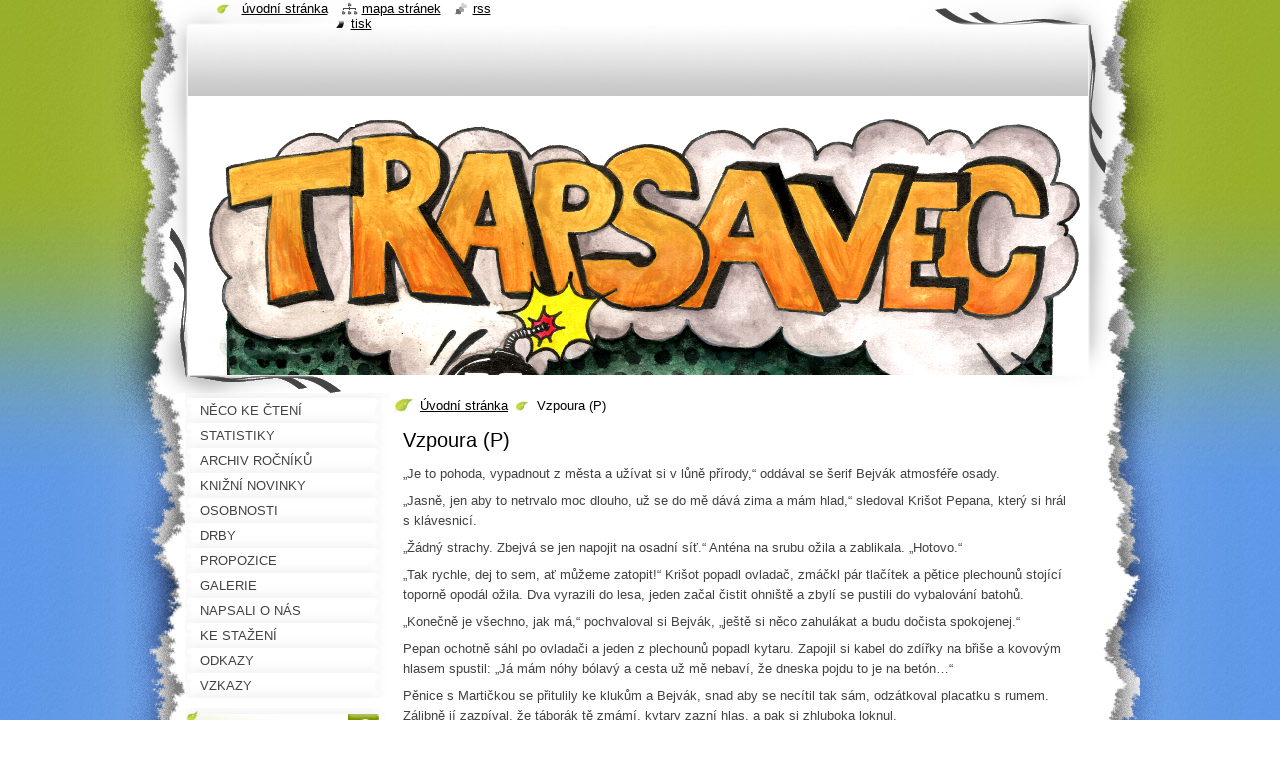

--- FILE ---
content_type: text/html; charset=UTF-8
request_url: https://www.trapsavec.cz/products/vzpoura-p-/
body_size: 12453
content:
<!--[if lte IE 9]><!DOCTYPE HTML PUBLIC "-//W3C//DTD HTML 4.01 Transitional//EN" "https://www.w3.org/TR/html4/loose.dtd"><![endif]-->
<!DOCTYPE html>
<!--[if IE]><html class="ie" lang="cs"><![endif]-->
<!--[if gt IE 9]><!--> 
<html lang="cs">
<!--<![endif]-->
  <head>
    <!--[if lt IE 8]><meta http-equiv="X-UA-Compatible" content="IE=EmulateIE7"><![endif]--><!--[if IE 8]><meta http-equiv="X-UA-Compatible" content="IE=EmulateIE8"><![endif]--><!--[if IE 9]><meta http-equiv="X-UA-Compatible" content="IE=EmulateIE9"><![endif]-->
    <base href="https://www.trapsavec.cz/">
  <meta charset="utf-8">
  <meta name="description" content="">
  <meta name="keywords" content="Próza nad 23 let 2014">
  <meta name="generator" content="Webnode">
  <meta name="apple-mobile-web-app-capable" content="yes">
  <meta name="apple-mobile-web-app-status-bar-style" content="black">
  <meta name="format-detection" content="telephone=no">
    <link rel="shortcut icon" href="https://7628832d1c.clvaw-cdnwnd.com/bce7007e4d59ed607155e6b536779fef/200000147-e42a8e5232/Traplogo81.ICO">
<link rel="canonical" href="https://www.trapsavec.cz/products/vzpoura-p-/">
<script type="text/javascript">(function(i,s,o,g,r,a,m){i['GoogleAnalyticsObject']=r;i[r]=i[r]||function(){
			(i[r].q=i[r].q||[]).push(arguments)},i[r].l=1*new Date();a=s.createElement(o),
			m=s.getElementsByTagName(o)[0];a.async=1;a.src=g;m.parentNode.insertBefore(a,m)
			})(window,document,'script','//www.google-analytics.com/analytics.js','ga');ga('create', 'UA-797705-6', 'auto',{"name":"wnd_header"});ga('wnd_header.set', 'dimension1', 'W1');ga('wnd_header.set', 'anonymizeIp', true);ga('wnd_header.send', 'pageview');var pageTrackerAllTrackEvent=function(category,action,opt_label,opt_value){ga('send', 'event', category, action, opt_label, opt_value)};</script>
  <link rel="alternate" type="application/rss+xml" href="https://trapsavec.cz/rss/all.xml" title="">
<!--[if lte IE 9]><style type="text/css">.cke_skin_webnode iframe {vertical-align: baseline !important;}</style><![endif]-->
    <title>Vzpoura (P) :: Trapsavec</title>
    <meta name="robots" content="index, follow">
    <meta name="googlebot" content="index, follow">   
    <link href="https://d11bh4d8fhuq47.cloudfront.net/_system/skins/v8/50000794/css/style.css" rel="stylesheet" type="text/css" media="screen,projection,handheld,tv">
    <link href="https://d11bh4d8fhuq47.cloudfront.net/_system/skins/v8/50000794/css/print.css" rel="stylesheet" type="text/css" media="print">
    <script type="text/javascript" src="https://d11bh4d8fhuq47.cloudfront.net/_system/skins/v8/50000794/js/functions.js"></script>
    <!--[if IE]>
			<script type="text/javascript" src="https://d11bh4d8fhuq47.cloudfront.net/_system/skins/v8/50000794/js/functions-ie.js"></script>
		<![endif]-->
    <!--[if IE 6]>
      <script type="text/javascript" src="https://d11bh4d8fhuq47.cloudfront.net/_system/skins/v8/50000794/js/png.js"></script>
			<script type="text/javascript">
        DD_belatedPNG.fix('#header, .homepage a, .print a, .sitemap a, .rss a, li');
        DD_belatedPNG.fixPNG('#header, .homepage a, .print a, .sitemap a, .rss a, li');
      </script> 
    <![endif]--> 
  
				<script type="text/javascript">
				/* <![CDATA[ */
					
					if (typeof(RS_CFG) == 'undefined') RS_CFG = new Array();
					RS_CFG['staticServers'] = new Array('https://d11bh4d8fhuq47.cloudfront.net/');
					RS_CFG['skinServers'] = new Array('https://d11bh4d8fhuq47.cloudfront.net/');
					RS_CFG['filesPath'] = 'https://www.trapsavec.cz/_files/';
					RS_CFG['filesAWSS3Path'] = 'https://7628832d1c.clvaw-cdnwnd.com/bce7007e4d59ed607155e6b536779fef/';
					RS_CFG['lbClose'] = 'Zavřít';
					RS_CFG['skin'] = 'default';
					if (!RS_CFG['labels']) RS_CFG['labels'] = new Array();
					RS_CFG['systemName'] = 'Webnode';
						
					RS_CFG['responsiveLayout'] = 0;
					RS_CFG['mobileDevice'] = 0;
					RS_CFG['labels']['copyPasteSource'] = 'Více zde:';
					
				/* ]]> */
				</script><script type="text/javascript" src="https://d11bh4d8fhuq47.cloudfront.net/_system/client/js/compressed/frontend.package.1-3-108.js?ph=7628832d1c"></script><style type="text/css"></style></head>
  <body>    <div id="body_bg"><div id="body_bg2">
      <div id="site_bg">
        <div id="site">
        
          <!-- HEADER -->
          <div id="header">
            <div id="logozone">               
              <div id="logo"><a href="home/" title="Přejít na úvodní stránku."><span id="rbcSystemIdentifierLogo" style="visibility: hidden;">Trapsavec</span></a></div>          
              <p id="moto"><span id="rbcCompanySlogan" class="rbcNoStyleSpan"></span></p>
            </div>    
            <div id="illustration">                            
              <img src="https://7628832d1c.clvaw-cdnwnd.com/bce7007e4d59ed607155e6b536779fef/200000986-c41bcc41be/Titulka sborníku 2025s.png?ph=7628832d1c" width="906" height="1280" alt="">            </div>         
          </div>
          <!-- /HEADER -->
          
          <div class="cleaner"><!-- / --></div>
          
          <!-- MAIN -->
          <div id="mainWide">
            
            <!-- CONTENT -->
            <div id="content">
                          
              <!-- NAVIGATOR -->
              <div id="pageNavigator" class="rbcContentBlock">                        <div id="navigator">           <a class="navFirstPage" href="/home/">Úvodní stránka</a>      <span><span> &gt; </span></span>          <span id="navCurrentPage">Vzpoura (P)</span>                 </div>            <div class="cleaner"><!-- / --></div>              </div>              <!-- /NAVIGATOR -->
              
              <div class="cleaner"><!-- / --></div>
              
              
				

		
	
			<div class="box">
        <div class="boxTitle"><h1>Vzpoura (P)</h1></div>
        <div class="boxContent">
          <div class="contentBox">

            <div class="productDetail">
                    
              
                    
              <div class="cleaner"><!-- / --></div>
                   
              <div class="text"><p>„Je to pohoda, vypadnout z&nbsp;města a užívat si v&nbsp;lůně přírody,“ oddával se šerif Bejvák atmosféře osady.</p>
<p>„Jasně, jen aby to netrvalo moc dlouho, už se do mě dává zima a mám hlad,“ sledoval Krišot Pepana, který si hrál s&nbsp;klávesnicí.</p>
<p>„Žádný strachy. Zbejvá se jen napojit na osadní síť.“ Anténa na srubu ožila a zablikala. „Hotovo.“</p>
<p>„Tak rychle, dej to sem, ať můžeme zatopit!“ Krišot popadl ovladač, zmáčkl pár tlačítek a pětice plechounů stojící toporně opodál ožila. Dva vyrazili do lesa, jeden začal čistit ohniště a zbylí se pustili do vybalování batohů.</p>
<p>„Konečně je všechno, jak má,“ pochvaloval si Bejvák, „ještě si něco zahulákat a budu dočista spokojenej.“</p>
<p>Pepan ochotně sáhl po ovladači a jeden z&nbsp;plechounů popadl kytaru. Zapojil si kabel do zdířky na&nbsp;břiše a kovovým hlasem spustil: „Já mám nóhy bólavý a cesta už mě nebaví, že dneska pojdu to je na betón…“</p>
<p>Pěnice s&nbsp;Martičkou se přitulily ke klukům a Bejvák, snad aby se necítil tak sám, odzátkoval placatku s&nbsp;rumem. Zálibně jí zazpíval, že táborák tě zmámí, kytary zazní hlas, a pak si zhluboka loknul.</p>
<p>Hromada dřeva utěšeně rostla a plechoun ji zapálil na první laserový paprsek. Bejvákovi to připomnělo, že má chuť na cigáro, a Pepan zase popadl ovladač, jenže šerif se na něj zle kouknul. Jako by snad Pepan zapomněl, že si retko zapaluje rád sám, hezky po staru. Vyndal sirky, škrtnul, zadýmal a zálibně vyfoukl bílý obláček.</p>
<p>„Jó, je to pohoda. Občas mě napadne, jaký to bejvalo kdysi. Děda mě vyprávěl, že všechno tohle dělali sami,“ rozhlédl se po kmitajících plechounech.</p>
<p>„To si na trampu moc neodpočnuli. Spíš mě to připomíná práci,“ nechápala Martička, „proč by někdo chtěl chodit na takovej vejšlap?“</p>
<p>„Všeho moc škodí,“ nedal se šerif, „vezměte si třeba Poraněný kolena. Pořídili si nosítka a do&nbsp;kempu už ani nechodí pěšky.“</p>
<p>Krišot jim v&nbsp;duchu záviděl. Bejvák byl jako šerif k&nbsp;nezaplacení, ale vždycky tak děsně staromódní. Škoda, že Kolena mezi sebe nikoho nového nepřijímala.</p>
<p>Plechoun loudil ze strun neúnavně už třetí song, když se rozezněla meteostanička na srubu: „Blíží se pásmo nízkého tlaku, hrozí silnější déšť, který přejde v&nbsp;drobné mrholení. Čas do bodu nula třicet vteřin.“</p>
<p>Všech pět doběhlo pod střechu akorát, když do ní začaly bušit první obrovské kapky.</p>
<p>„Nemá to déšť hlásit deset minut dopředu?“ Pěnice stěží popadala dech.</p>
<p>„No, víte,“ omlouval se Pepan, „já to nastavil jinak, aby bylo větší vzrůšo.“</p>
<p>„Ty tvoje blbý nápady. Tak se mě zdá, že dostaneš hóbla,“ rozčiloval se Krišot a začal se shánět po&nbsp;ovladači.</p>
<p>„Myslím, že zůstal venku,“ ukazoval Bejvák na lavičku u ohniště, který dál zvesela plápolal, protože plechoun nad ním držel obrovský deštník. „Ještě, že jsou izolovaný a ovladač v&nbsp;nepromokavým obalu.“</p>
<p>„Přece tady ale nebudeme jen tak stát. To bude nůďo,“ špitla Martička.</p>
<p>„Pravda. Pepan ho měl naposledy, tak pro něj dojde,“ rozhodl šerif.</p>
<p>Pepan stál jako opařený a v&nbsp;ruce žmoulal prázdné pouzdro. Jak se sakra mohlo stát, že ho zapomněl nasadit? Jestli ovladač zkratuje, bude to v&nbsp;loji. Jako střela pro něj vyrazil do deště. To už se z&nbsp;něho ale začalo divně jiskřit a čmoudit.</p>
<p>„Osada napadena!“ ozvalo se za chatou. „Chyťte paďoury, ke kůlu s&nbsp;nima!“</p>
<p>Než se trampové vzpamatovali, plechoun u ohně pustil deštník do plamenů, jednou rukou popadl přibíhajícího Pepana na flígr a táhl ho k&nbsp;jedné z mohutných souší. Druhou rukou vytahoval z&nbsp;přihrádky ve stehně lano. Čtyři zbývající se pomalu ale jistě přibližovali ke&nbsp;srubu a mezi tykadlovitými anténkami jim jiskřily a běhaly barevné elektrické výboje.</p>
<p>„Rychle pryč, zachraň se, kdo můžeš!“ hulákal Krišot a jako první zmizel v&nbsp;lese.</p>
<p>Šerif chladnokrevně zhodnotil situaci a kryl ústup děvčat. Pokusil se dostat k&nbsp;Pepanovi, ale čtyři jiskřící hromotluci mu stáli v&nbsp;cestě jako neproniknutelná hradba. Tomu nebožákovi už nebylo pomoci. Zmítal se a řval u kůlu a nekonečné lano ho omotávalo od paty k&nbsp;ramenům, takže za&nbsp;chvíli vypadal jako ten bourec, co se zakuklil na moruši.</p>
<p>„Drž se, Pepane! Přijdeme tě zachránit!“ vykřikl Bejvák k&nbsp;zoufalému zajatci a zahájil hrdinný ústup.</p>
<p>…</p>
<p>Pepanův řev se přestal rozléhat údolím v&nbsp;tu samou chvíli, kdy slejvák přešel do otravného mrholení. Na kost promoklí třesoucí se trampové se ukrývali pod malým skalním převisem a nevěděli, co dál.</p>
<p>„Myslíte, že ho tó…“ Pěnice si nechtěla připustit to nejhorší.</p>
<p>„Nevím, ale přestal křičet, to může znamenat cokoli,“ snažil se ji hloupě uklidnit Krišot a schytal za to kopanec od Martičky.</p>
<p>„Neboj, určitě se mu nic nestalo,“ chlácholila ji a pohledem prosila šerifa, aby taky něco řekl.</p>
<p>„Pravda. Maj v&nbsp;sobě přece ten čip, že nemůžou ublížit člověku.“</p>
<p>„Jen jestli funguje, viděli jste, jak jiskřili?“ řekl Krišot a kopanec přišel pro změnu od Bejváka. „Auvajs! Co je, musíme bejt připravený na nejhorší. Stejně je to všechno Pepanova vina.“</p>
<p>Po krátké poradě, co dál, se dohodli, že musí počkat. Jestli se ovladač zkratoval, musí nejdřív pořádně vyschnout, pak snad bude fungovat normálně. Byl to chabý plán, ale jiný je nenapadl. Chtě, nechtě, tu dnes musí strávit noc.</p>
<p>Že se to lehce řekne, ale hůř udělá, zjistili hned vzápětí. Šerif sice měl zbytek zápalek, ale po dvaceti marných pokusech jimi nedokázal zapálit ani jedno poleno. Nálada se mu prudce zhoršila, když zjistil, že si už nemá ani čím zapálit cigáro.</p>
<p>Tak se stalo, že všichni strávili noc v&nbsp;zimě a temnotě, což mělo k&nbsp;pohodlí chajdy hodně daleko. Na&nbsp;vlhkém jehličí se skoro nevyspali, hlavně vinou Krišota, který měl k&nbsp;večeru tak hrozný hlad, že se rozhodl slupnout hrst podivných červených bobulí a zajíst je semeny ze&nbsp;šišek. Samozřejmě se rozdělil, což se ukázalo jako ne právě dobrý nápad, protože bolesti břicha rychle přešli do běhavky a v lese kolem nebyl ani jeden listnáč. Pak taky ten hluk z kempu. Kvintet kovových hlasů vyřvával starý songy skoro do rána a Pepanův hlas s nimi. Krišota napadlo, že se už asi pomátl strachem, ale nahlas neřekl raději nic, protož ho zadek pekelně pálil i bez kopanců.</p>
<p>…</p>
<p>Pepan si své zajetí zprvu moc neužíval. Plechounům sice přestaly jiskřit anténky, ale dál se chovali nanejvýš divně. Nejdřív si ho vůbec nevšímali. Seděli u ohně a lili do sebe olej, až se jim všechno pletlo. Nakonec přestalo mrholit přesně půl minuty poté, co tu zprávu ohlásila meteostanička, a všichni se zvedli od ohně. Pepan koukal smutně na ovladač. Třeba bude zase fungovat, až vyschne, jenže jak se k&nbsp;němu dostat? Jeden plechoun začal něco psát do tlusté bichle a pořád se vyptával, na&nbsp;kterou příhodu zapomněl a co stojí za to zvěčnit.</p>
<p>„Hlavně to, jak jsem ho chytil za límec a svázal. Na to, Pedro, nezapomeň!“ koukal mu přes rameno ten, kterému říkali Frenký. Pepan to nechápal. Chovali se přesně jako ti trempíci z&nbsp;příběhů, co jim večer co večer vyprávěli u ohně z&nbsp;osadní databáze. Slim a Howard hráli roztahováka, zatímco Bill ochutnával vroucí olej z&nbsp;kotlíku.</p>
<p>„S tím olovem nešetři, ať to má říz,“ chechtal se kovově Frenký a šel si vyřezávat z&nbsp;polínka.</p>
<p>Fakt divný, dokonce tolik, že se to Pepanovi začalo líbit, teda jen do chvíle, než se rozhodli vrhat nožem na cíl. „Kdo se trefí blíž k&nbsp;hlavě toho měkejše, vyhrál. Je to jasný, hombrés?“ Kudly naráz prosvištěly vzduchem a každá z&nbsp;nich Pepana lehce lízla po tváři. „Je to nerozhodně,“ okouknul výsledek Howard, „jedem druhý kolo.“</p>
<p>Navečer se sesedli k&nbsp;táboráku, povídali si ty stokrát ohraný historky, který teď Pepanovi připadaly nějak zábavnější, když to všechno viděl přes den na vlastní oči. Dokonce ho odvázali od souše a přikurtovali k&nbsp;jedné z&nbsp;laviček, aby se ohřál.</p>
<p>„Jestli zkusíš zdrhnout, pomažeš zpátky k&nbsp;mučednickýmu kůlu, kapišto?“</p>
<p>Rád přikývl. „Zajímalo by mě, co jste si to psali do tý knížky,“ zeptal se, když sebral dost kuráže.</p>
<p>„Hele, mladej, vod toho ruce pryč. To je naše kronika, největší poklad každý osady. Pedro do ní dneska vycancnul, jak jsme vám vyprášili kožich, a taky výsledky toho házení nožem. Je tam prostě všechno. Chceš se mrknout?“ Slim otevřel bichli a na Pepana vyskočily hustě popsané řádky nul a jedniček. „Hezký,“ řekl rozpačitě, a když vzdal překlad binárního kódu, obdivoval alespoň bitmapové obrázky s&nbsp;HD rozlišením.</p>
<p>Slim ho poplácal po zádech. „Líbíš se mně. I když seš takovej městskej panák. Nechceš loka?“ Pepan opatrně očichal hrdlo lahve. „Neboj, je to to tvoje babský pití.“</p>
<p>„Rum?“ zeptal se Pepan pro jistotu.</p>
<p>„Jo, rozmrazovač ufňukaných měkejšů,“ tlemil se Slim a s&nbsp;ním i ostatní.</p>
<p>Byli docela fajn. Za malou chvilku už se s&nbsp;nimi Pepan objímal a vyřvával, že má roztrhaný boty a pořád jenom hlad a pak pověste ho vejš, ať má dost. Dost měli všichni až hodně brzo k&nbsp;ránu a na ovladač si Pepan za celou dobu ani nevzdechnul.</p>
<p>…</p>
<p>Bejvák dal povel k&nbsp;útoku přesně půl minuty poté, co meteostanička skřípavě oznámila, že se rozední. Čtveřice rozcuchaných opruzených strašidel se přískoky dostala před chajdu. Plechouni i Pepan se váleli kolem a dobíjeli baterky. Holky se zastavily opodál a nervózně si kousaly nehty. Šerif s&nbsp;ohromnou haluzí skočil před ně, aby je v&nbsp;případě potřeby chránil, a Krišot, který si před rozedněním vytáhl nejkratší slámku, vyrazil opatrně k&nbsp;ovladači.</p>
<p>Vítězný řev, který spustil, když ho resetoval, probral Pepana. „Co tady řveš, ty měkejši?“ zamumlal.</p>
<p>„Kemp je zase náš, sláva Bejvákovi!“ skandovala děvčata a Pepan se konečně probral z&nbsp;deliria.</p>
<p>Bitva byla slavně dobojována, ovladač nově nakonfigurován a poslušní plechouni právě klohnili snídani. Parta se slunila na dece a děkovala trampířskýnu pánbíčkovi, že je všechno zase tak, jak má.</p>
<p>„Měli bychom to zapsat do kroniky, takový vítězství,“ napadlo Pepana. Ostatní se po něm nechápavě otočili. „No, bylo by to přece super, mít takovou svojí kroniku, ne?“</p>
<p>„Jsem snad v&nbsp;knihovně? K&nbsp;čemu by nám to bylo?“ zíval Krišot a špulil zapařený zadek do&nbsp;sluníčka.</p>
<p>„Mohli bychom si to číst u táboráku,“ pokoušel se Pepan nadchnout ostatní.</p>
<p>„A proč? Na to máme v&nbsp;databázi dost lepších historek,“ namítla Martička.</p>
<p>„Tak pojďte třeba házet nožem nebo hrát roztahováka,“ nedal se odbýt.</p>
<p>„Nech si ty kecy, nebo dostaneš od plechounů hóbla!“ umlčel ho Bejvák.</p>
<p>Pepanovi to nekonečný válení přišlo děsně nudný, ale co mohl dělat? Převalil se a smutně koukal na Howarda, který mechanicky štípal dříví. A taková s&nbsp;nimi byla včera zábava. Najednou dostal nápad a potichu se vytratil.</p>
<p>„Osada napadena!“ zazněl Howardův hlas. „Chyťte paďoury, ke kůlu s&nbsp;nima!“ Mezi jeho anténkami přeběhl modrozelený výboj.</p>
<p>V&nbsp;Bejvákovi by se krve nedořezal. „Proboha, už je to tu zas! Velím, ústup!“ Všichni čtyři byli rázem na nohou a jen tak v&nbsp;plavkách se rychlostí světla ztratili v&nbsp;kopřivách.</p>
<p>Jen Pepan žmoulal v&nbsp;ruce nepromokavé pouzdro ovladače a v&nbsp;klidu si hověl vedle sudu s dešťovou vodou. Slyšel, jak něco dopadá na jeho dno. „Teď nás už nic nezastaví, kamarádi!“ Když ho Frenký popadl za flígr a odvlekl k&nbsp;nedaleké mohutné soušce, po tváři se mu rozlil blažený úsměv.</p>
<p>&nbsp;</p>
<p><span style="color:#800080;"><em><strong>Petr Dollyk Doležal</strong></em></span></p>
<p><span style="color:#800080;"><em><strong>1. místo v kategorii Próza nad 23 let</strong></em></span></p>
</div>
                  
              <div class="cleaner"><!-- / --></div>
        
        			<div class="rbcTags">
<h4><a href="https://www.trapsavec.cz/tags/">Štítky</a>:</h4>
<p class="tags">
	<a href="/tags/Pr%C3%B3za%20nad%2023%20let%202014/" rel="tag">Próza nad 23 let 2014</a>
</p>
</div>

        					 
        			<div class="cleaner"><!-- / --></div>
        					 
        			<div class="rbcBookmarks"><div id="rbcBookmarks200002163"></div></div>
		<script type="text/javascript">
			/* <![CDATA[ */
			Event.observe(window, 'load', function(){
				var bookmarks = '<div style=\"float:left;\"><div style=\"float:left;\"><iframe src=\"//www.facebook.com/plugins/like.php?href=https://www.trapsavec.cz/products/vzpoura-p-/&amp;send=false&amp;layout=button_count&amp;width=155&amp;show_faces=false&amp;action=like&amp;colorscheme=light&amp;font&amp;height=21&amp;appId=397846014145828&amp;locale=cs_CZ\" scrolling=\"no\" frameborder=\"0\" style=\"border:none; overflow:hidden; width:155px; height:21px; position:relative; top:1px;\" allowtransparency=\"true\"></iframe></div><div style=\"float:left;\"><a href=\"https://twitter.com/share\" class=\"twitter-share-button\" data-count=\"horizontal\" data-via=\"webnode\" data-lang=\"en\">Tweet</a></div><script type=\"text/javascript\">(function() {var po = document.createElement(\'script\'); po.type = \'text/javascript\'; po.async = true;po.src = \'//platform.twitter.com/widgets.js\';var s = document.getElementsByTagName(\'script\')[0]; s.parentNode.insertBefore(po, s);})();'+'<'+'/scr'+'ipt></div> <div class=\"addthis_toolbox addthis_default_style\" style=\"float:left;\"><a class=\"addthis_counter addthis_pill_style\"></a></div> <script type=\"text/javascript\">(function() {var po = document.createElement(\'script\'); po.type = \'text/javascript\'; po.async = true;po.src = \'https://s7.addthis.com/js/250/addthis_widget.js#pubid=webnode\';var s = document.getElementsByTagName(\'script\')[0]; s.parentNode.insertBefore(po, s);})();'+'<'+'/scr'+'ipt><div style=\"clear:both;\"></div>';
				$('rbcBookmarks200002163').innerHTML = bookmarks;
				bookmarks.evalScripts();
			});
			/* ]]> */
		</script>
		
        					 
        			<div class="cleaner"><!-- / --></div>
        					  
        			
                    
            </div>
          
          </div>                      
        </div>
      </div>

		
		
		  <div class="cleaner"><!-- / --></div>

		           
              
            </div>
            <!-- /CONTENT -->
            
            <!-- SIDEBAR -->
            <div id="sidebar">
            
              <!-- MENU -->  
              


      <div id="menuzone">

		<ul class="menu">
	<li class="first">
  
      <a href="/neco-ke-cteni/">
    
      <span>NĚCO KE ČTENÍ</span>
      
  </a>
  
  </li>
	<li>
  
      <a href="/statistiky/">
    
      <span>STATISTIKY</span>
      
  </a>
  
  </li>
	<li>
  
      <a href="/archiv-rocniku/">
    
      <span>ARCHIV ROČNÍKŮ</span>
      
  </a>
  
  </li>
	<li>
  
      <a href="/knizni-novinky/">
    
      <span>KNIŽNÍ NOVINKY</span>
      
  </a>
  
  </li>
	<li>
  
      <a href="/trapsavecke-osobnosti/">
    
      <span>OSOBNOSTI</span>
      
  </a>
  
  </li>
	<li>
  
      <a href="/z-historie/">
    
      <span>DRBY</span>
      
  </a>
  
  </li>
	<li>
  
      <a href="/propozice/">
    
      <span>PROPOZICE</span>
      
  </a>
  
  </li>
	<li>
  
      <a href="/galerie/">
    
      <span>GALERIE</span>
      
  </a>
  
  </li>
	<li>
  
      <a href="/napsali-o-nas/">
    
      <span>NAPSALI O NÁS</span>
      
  </a>
  
  </li>
	<li>
  
      <a href="/bodovani-oldpsavcu/">
    
      <span>KE STAŽENÍ</span>
      
  </a>
  
  </li>
	<li>
  
      <a href="/odkazy/">
    
      <span>ODKAZY</span>
      
  </a>
  
  </li>
	<li class="last">
  
      <a href="/vzkazy/">
    
      <span>VZKAZY</span>
      
  </a>
  
  </li>
</ul>

      </div>

					    
              <!-- /MENU -->
              
              <div class="cleaner"><!-- / --></div>
              
              <!-- SEARCH -->
              
        
      <div id="searchBox">

		<form action="/search/" method="get" id="fulltextSearch">

      	<label for="fulltextSearchText">Vyhledávání</label>
        <div class="cleaner"><!-- / --></div>            		    
        <input type="text" name="text" id="fulltextSearchText">
        <button type="submit" id="fulltextSubmit"><span class="hidden">Hledat</span></button>

		</form>


      </div>
      
      <div class="cleaner"><!-- / --></div>

		 
              <!-- /SEARCH -->
              
              <div class="cleaner"><!-- / --></div>
              
              <!-- CONTACT -->
              
          
      <div id="contact">
        <div id="contactTitle"><h2>Kontakt</h2></div>
        <div id="contactContent">
          
		

      <p class="name">Jan Hafran Frána</p>
      
      
      <p class="address">Lísková 20, 31200, Plzeň<br />
e-mail: soutez.Trapsavec@seznam.cz</p>

	            
      
      
	
	    <p class="email"><a href="&#109;&#97;&#105;&#108;&#116;&#111;:&#115;&#111;&#117;&#116;&#101;&#122;&#46;&#116;&#114;&#97;&#112;&#115;&#97;&#118;&#101;&#99;&#64;&#115;&#101;&#122;&#110;&#97;&#109;&#46;&#99;&#122;"><span id="rbcContactEmail">&#115;&#111;&#117;&#116;&#101;&#122;&#46;&#116;&#114;&#97;&#112;&#115;&#97;&#118;&#101;&#99;&#64;&#115;&#101;&#122;&#110;&#97;&#109;&#46;&#99;&#122;</span></a></p>

	        

		
        
        </div>
      </div>
      
      <div class="cleaner"><!-- / --></div>

					          
              <!-- /CONTACT --> 
              
              <div class="cleaner"><!-- / --></div>       
              
              
								
			<div class="box">
        <div class="boxContent">
          <div class="contentBox">

		<p _extended="true"><br>
&nbsp;</p>

        
          </div>                
        </div>
      </div>
      
      <div class="cleaner"><!-- / --></div>

		        
                    
                              
            </div>
            <!-- /SIDEBAR -->
            
            <hr class="cleaner">
            
          </div>
          <!-- /MAIN -->
          
          <div class="cleaner"><!-- / --></div>
          
          <!-- QUICK LINKS -->
          <table id="quickLinks">
            <tr><td>
              <div id="links">
                <p>
                  <span class="homepage"><a href="home/" title="Přejít na úvodní stránku.">Úvodní stránka</a></span>
                  <span class="separator"> | </span>
                  <span class="sitemap"><a href="/sitemap/" title="Přejít na mapu stránek.">Mapa stránek</a></span>
                  <span class="separator"> | </span>
                  <span class="rss"><a href="/rss/" title="RSS kanály">RSS</a></span>
                  <span class="separator"> | </span>
                  <span class="print"><a href="#" onclick="window.print(); return false;" title="Vytisknout stránku">Tisk</a></span>
                 </p>  
              </div>
            </td><td>
              <div class="lang">               
                <div id="languageSelect"></div>			                			            
              </div>
            </td></tr>
          </table>
          <!-- /QUICK LINKS -->
          
          <!-- FOOTER -->
          <div id="footer">
            <div id="footerContent">
              <div id="footerLeft"><span id="rbcFooterText" class="rbcNoStyleSpan">© 2010–2011 Všechna práva vyhrazena.</span></div>            
              <div id="footerRight"><span class="rbcSignatureText">Vytvořeno službou <a href="https://www.webnode.cz?utm_source=brand&amp;utm_medium=footer&amp;utm_campaign=premium" rel="nofollow" >Webnode</a></span></div> 
            </div>
          </div>          
          <!-- /FOOTER -->
        
        </div>
      </div>
    </div></div>
    
    <script type="text/javascript">
		/* <![CDATA[ */

			RubicusFrontendIns.addObserver
			({

				onContentChange: function ()
        {
          RubicusFrontendIns.faqInit('faq', 'answerBlock');
          setContentSize();
        },

				onStartSlideshow: function()
				{
					$('slideshowControl').innerHTML	= '<span>Pozastavit prezentaci<'+'/span>';
					$('slideshowControl').title			= 'Pozastavit automatické procházení obrázků';
					$('slideshowControl').onclick		= RubicusFrontendIns.stopSlideshow.bind(RubicusFrontendIns);
				},

				onStopSlideshow: function()
				{
					$('slideshowControl').innerHTML	= '<span>Spustit prezentaci<'+'/span>';
					$('slideshowControl').title			= 'Spustit automatické procházení obrázků';
					$('slideshowControl').onclick		= RubicusFrontendIns.startSlideshow.bind(RubicusFrontendIns);
				},

				onShowImage: function()
				{
					if (RubicusFrontendIns.isSlideshowMode())
					{
						$('slideshowControl').innerHTML	= '<span>Pozastavit prezentaci<'+'/span>';
						$('slideshowControl').title			= 'Pozastavit automatické procházení obrázků';
						$('slideshowControl').onclick		= RubicusFrontendIns.stopSlideshow.bind(RubicusFrontendIns);
					}
				}

			 });
			 
			  if (!$('detailScript'))
        {
          window.onload = setContentSize;
        } 	
        
        document.body.onresize = setContentSize;
			  window.onresize = setContentSize;

			  RubicusFrontendIns.faqInit('faq', 'answerBlock');

			  RubicusFrontendIns.addFileToPreload('https://d11bh4d8fhuq47.cloudfront.net/_system/skins/v8/50000794/img/loading.gif');
			  
			  RubicusFrontendIns.addFileToPreload('https://d11bh4d8fhuq47.cloudfront.net/_system/skins/v8/50000794/img/search_btn_hover.jpg');
			  RubicusFrontendIns.addFileToPreload('https://d11bh4d8fhuq47.cloudfront.net/_system/skins/v8/50000794/img/menu_hover.jpg');
			  RubicusFrontendIns.addFileToPreload('https://d11bh4d8fhuq47.cloudfront.net/_system/skins/v8/50000794/img/submenu_hover.jpg');
			  RubicusFrontendIns.addFileToPreload('https://d11bh4d8fhuq47.cloudfront.net/_system/skins/v8/50000794/img/submenu2_hover.jpg');
			  RubicusFrontendIns.addFileToPreload('https://d11bh4d8fhuq47.cloudfront.net/_system/skins/v8/50000794/img/submit_hover.jpg');
			  
			  RubicusFrontendIns.addFileToPreload('https://d11bh4d8fhuq47.cloudfront.net/_system/skins/v8/50000794/img/photo118_hover.jpg');
			  RubicusFrontendIns.addFileToPreload('https://d11bh4d8fhuq47.cloudfront.net/_system/skins/v8/50000794/img/photo200_hover.jpg');
			  RubicusFrontendIns.addFileToPreload('https://d11bh4d8fhuq47.cloudfront.net/_system/skins/v8/50000794/img/product_img_hover.jpg');
			  
  		/* ]]> */
  	</script>
  <div id="rbcFooterHtml"></div><script type="text/javascript">var keenTrackerCmsTrackEvent=function(id){if(typeof _jsTracker=="undefined" || !_jsTracker){return false;};try{var name=_keenEvents[id];var keenEvent={user:{u:_keenData.u,p:_keenData.p,lc:_keenData.lc,t:_keenData.t},action:{identifier:id,name:name,category:'cms',platform:'WND1',version:'2.1.157'},browser:{url:location.href,ua:navigator.userAgent,referer_url:document.referrer,resolution:screen.width+'x'+screen.height,ip:'52.15.220.217'}};_jsTracker.jsonpSubmit('PROD',keenEvent,function(err,res){});}catch(err){console.log(err)};};</script></body>
</html>

--- FILE ---
content_type: text/css
request_url: https://d11bh4d8fhuq47.cloudfront.net/_system/skins/v8/50000794/css/style.css
body_size: 7355
content:
h1, h2, h3, h4, h5, h6, h7, p, ul, ol, li, cite, hr, fieldset, img, dl, dt, dd {
	margin: 0;
	padding: 0;
}
ul, li {
	list-style-type: none;
	list-style: none;
}
.hidden, #hidden {
	position: absolute;
	display: none;
}
.cleaner {
	display: block;
	clear: both;
	visibility: hidden;
	overflow: hidden;
	width: 100%;
	height: 0;
	line-height: 0;
	margin: 0;
	padding: 0;
}
body {
	height: 100%;
	width: 100%;
	text-align: center;
	font: 0.80em Tahoma, Verdana, Geneva, Arial, Helvetica, sans-serif;
	margin: 0;
	padding: 0;
	color: #454143;
}
#body_bg {
	width: 100%;
	height: auto;
	background: #5e98e6 url(../img/body_bg.jpg) repeat-x top left;
}
#body_bg2 {
	width: 100%;
	height: auto;
	background: transparent url(../img/site_bg2.jpg) repeat-y top center;
}
#site_bg {
	width: 100%;
	height: auto;
	background: transparent url(../img/site_bg.jpg) no-repeat top center;
}
#site {
	width: 990px;
	margin: 0 auto;
	text-align: center;
	position: relative;
}

#waitingTable {
	background: transparent;
	width: 100%;
	height: 100%;
}
#waitingTable td {
	text-align: center;
	vertical-align: middle;
	background: transparent;
}
#waitingTable img, #waitingTable a img {
	text-decoration: none;
	border: none;
}
#content #waitingTable td {
	height: 100px;
}

/* ------ HEADER ------------ */
#header {
	width: 990px;
	height: 393px;
	background: url(../img/header_bg.png) no-repeat 3px 0;
	position: relative;
	margin-left: -2px;
}
#illustration {
	width: 900px;
	height: 279px;
	position: absolute;
	top: 96px;
	left: 45px;
	overflow: hidden;
}
#logozone {
	width: 900px;
	height: 72px;
	position: absolute;
	top: 24px;
	left: 48px;
	text-align: left;
	overflow: hidden;
}
#logo {
	color: #000000;
	font-size: 2.2em;
	font-weight: normal;
	margin: 10px 20px 0 20px;
	font-style: normal;
	background: none;
	padding-left: 0;
	overflow: hidden;
	height: 1.3em;
}
#logo a, #logo a:hover {
	color: #000000;
	text-decoration: none;
	font-style: normal;
}
#logo a img, #logo a:hover img {
	border: none;
	text-decoration: none;
}
#moto {
	color: #98af2b;
	font-size: 1.4em;
	font-weight: normal;
	margin: 0 20px 0 20px;
	overflow: hidden;
	height: 1.45em;
}
/* ------ HEADER ------------ */

/* ------ QUICK LINKS ------- */
#quickLinks {
	position: absolute;
	z-index: 11;
	top: 0;
	left: 45px;
}

.lang {
  margin-left: 20px;
}
.lang a {
	color: #000000;
	text-decoration: underline;
}
.lang a:hover {
	color: #000000;
	text-decoration: none;
}
#languageSelect {
	padding: 0;
	margin: 0;
}
#languageSelectBody {
	margin: 0;
	padding: 0;
}
#languageSelect ul {
	display: none;
}
#languageFlags {
	padding: 0;
	margin: 0;
}
#languageSelect #languageFlags a {
	text-decoration: none;
	display: block;
	width: 16px;
	height: 16px;
	float: left;
	margin: 0 0 0 7px;
	padding: 0;
	background: transparent center center no-repeat;
}
#languageList {
	padding: 0;
	margin: 0 0 0 5px;
	display: block;
	font-size: 0.9em;
}
/* IE6 */
*html #languageList {
	font-size: 0.8em;
}
#languageList .separator {
	display: inline;
}
.languageSelectbox {
	border: 1px solid #454143;
	font-size: 0.85em;
	height: 17px;
	margin: 0 0 0 5px;
	padding: 0;
}
/* IE6 */
*html .languageSelectbox {
	font-size: 0.7em;
	height: 15px;
}

#links a {
	color: #000000;
	text-decoration: underline;
	text-transform: lowercase;
	margin: 0 10px 0 0;
}
*html #links {
  font-size: 0.8em;
}
#links a:hover {
	color: #454143;
	text-decoration: none;
}
.homepage a {
	background: url(../img/homepage.png) no-repeat left;
	padding-left: 25px;
}
.print a {
	background: url(../img/print.png) no-repeat left;
	padding-left: 15px;
}
.sitemap a {
	background: url(../img/sitemap.png) no-repeat left;
	padding-left: 20px;
}
.rss a {
	background: url(../img/rss.png) no-repeat left;
	padding-left: 18px;
}
#links .separator {
	display: none;
}

/* ------ QUICK LINKS ------- */

/* ------ MAIN -------------- */
#main, #mainWide {
	width: 920px;
	margin-left: 40px;
	text-align: left;
	overflow: hidden;
	*margin-left: 0;
}

#content {
	width: 500px;
	_width: 490px;
	margin-left: 210px;
	_margin-left: 110px;
	float: left;
	overflow: hidden;
}
#mainWide #content {
	width: 710px;
	_width: 705px;
	margin-left: 210px;
	_margin-left: 110px;
	float: left;
	overflow: hidden;
}

#sidebar {
	width: 205px;
	float: left;
	margin: 0 0 0 -710px;
	padding: 0;
	overflow: hidden;
}
#mainWide #sidebar {
	width: 205px;
	float: left;
	margin: 0 0 0 -920px;
	padding: 0;
	overflow: hidden;
}

#right {
	width: 205px;
	float: left;
	margin: 0 0 0 5px;
	padding: 0;
	overflow: hidden;
}

#rows #leftRow, #rows #rightRow  {
	width: 350px;
	float: left;
}
/* ------ MAIN -------------- */

/* ------ FOOTER ------------ */
#footer {
	width: 910px;
	height: 60px;
	background: url(../img/footer.jpg) no-repeat;
	margin-left: 40px;
	color: #FFFFFF;
	font-size: 1em;
	*margin-left: 12px;
}
#footer a {
	color: #FFFFFF;
	text-decoration: underline;
}
#footer a:hover {
	color: #FFFFFF;
	text-decoration: none;
}
#footerContent {
	padding: 30px 30px 10px 30px;
	position: relative;
}
#footerLeft {
	height: 20px;
	line-height: 1.3em;
	overflow: hidden;
	text-align: left;
	width: 420px;
	position: absolute;
	left: 40px;
	_float: left;
	_left: 0;
}
#footerRight {
	height: 20px;
	line-height: 1.3em;
	overflow: hidden;
	text-align: right;
	width: 420px;
	position: absolute;
	right: 40px;
}
#footerRight span {
	background:  no-repeat left top;
	padding-left: 25px;
}
/* ------ FOOTER ------------ */

/* ------ MENU -------------- */
#menuzone {
	width: 205px;
	background: url(../img/sidebox_top.jpg) no-repeat top;
	padding-top: 5px;
}
.menu li {
	width: 205px;
	overflow: hidden;
}
.menu li a {
	background: url(../img/menu.jpg) no-repeat left top;
	color: #454143;
	text-decoration: none;
	height: 25px;
	line-height: 25px;
	display: block;
	width: 170px;
	_width: 205px;
	overflow: hidden;
	padding-left: 15px;
	padding-right: 20px;
	cursor: pointer;
}
.menu li a span {
	display: block;
	width: 170px;
	overflow: hidden;
	cursor: pointer;
}
.menu li a:hover {
	background: url(../img/menu_hover.jpg) no-repeat left top;
	color: #FFFFFF;
	text-decoration: none;
	cursor: pointer;
	font-weight: bold;
}
.menu li.open a, .menu li.selected a, .menu li.activeSelected a {
	background: url(../img/menu_hover.jpg) no-repeat left top;
	color: #FFFFFF;
	text-decoration: none;
	font-weight: bold;
	cursor: pointer;
}

.menu .level1 li a {
	background: url(../img/submenu.jpg) no-repeat left top;
	color: #454143;
	text-decoration: none;
	height: 22px;
	width: 160px;
	_width: 205px;
	line-height: 22px;
	display: block;
	overflow: hidden;
	padding-left: 25px;
	padding-right: 20px;
	font-weight: normal;
	cursor: pointer;
}
.menu .level1 li a span {
	display: block;
	width: 160px;
	overflow: hidden;
	cursor: pointer;
}
.menu .level1 li a:hover {
	background: url(../img/submenu_hover.jpg) no-repeat left top;
	text-decoration: none;
  color: #FFFFFF;
	font-weight: bold;
	cursor: pointer;
}
.menu .level1 li.selected a, .menu .level1 li.activeSelected a {
	background: url(../img/submenu_hover.jpg) no-repeat left top;
	text-decoration: none;
  color: #FFFFFF;
	font-weight: bold;
	cursor: pointer;
} 

.menu .level2 li a, .menu li .level1 li .level2 li a {
	background: url(../img/submenu2.jpg) no-repeat left top;
	color: #454143;
	text-decoration: none;
	height: 22px;
	width: 150px;
	_width: 205px;
	line-height: 22px;
	display: block;
	overflow: hidden;
	padding-left: 35px;
	padding-right: 20px;
	font-weight: normal;
	cursor: pointer;
}
.menu .level2 li a span {
	display: block;
	width: 150px;
	overflow: hidden;
	cursor: pointer;
}
.menu .level2 li a:hover, .menu li .level1 li .level2 li a:hover {
	background: url(../img/submenu2_hover.jpg) no-repeat left top;
	text-decoration: none;
  color: #000000;
  cursor: pointer;
	font-weight: bold;
}
.menu .level2 li.selected a, .menu .level2 li.activeSelected a, .menu li .level1 li .level2 li.selected a, .menu li .level1 li .level2 li.activeSelected a {
	background: url(../img/submenu2_hover.jpg) no-repeat left top;
	text-decoration: none;
  color: #000000;
	font-weight: bold;
	cursor: pointer;
} 
/* ------ MENU -------------- */

/* ------ NAVIGATOR -------- */
#navigator {
	text-align: left;
	margin: 5px 10px 5px 0;
	color: #000000;
	background: url(../img/navigator.jpg) no-repeat left top;
	padding-left: 15px;
	padding-bottom: 5px;
}
#navigator a.navFirstPage {
	color: #000000;
	background: url(../img/navigator_separator.jpg) no-repeat right;
	padding-right: 20px;
	padding-left: 10px;
	text-decoration: underline;
}
#navigator a {
	color: #000000;
	background: url(../img/navigator_separator.jpg) no-repeat right;
	padding-right: 20px;
	padding-left: 3px;
	text-decoration: underline;
}
#navigator a:hover {
	color: #98af2b;
	text-decoration: underline;
}
#navCurrentPage {
	color: #000000;
	padding-left: 5px;
}
#navigator span span {
	display: none;
}
/* ------ NAVIGATOR -------- */

/* ------ SEARCH ----------- */
#searchBox {
	margin-top: 10px;
}
#searchBox fieldset {
	border: none;
}
#searchBox label {
	display: none;
}
#fulltextSearchText {
	background: url(../img/search_input.jpg) no-repeat;
	padding: 0px 10px 0 20px;
	width: 133px;
	height: 37px;
	border: none;
	float: left;
}
/* IE */
#fulltextSearchText {
	*padding: 10px 10px 0 10px;
	_width: 170px;
}

#fulltextSubmit {
	margin: 0;
	padding: 0;
	float: left;
	background: url(../img/search_btn.jpg) no-repeat;
	width: 37px;
	height: 37px;
	border: none;
	cursor: pointer;
	_margin: 0 0 0 -3px;
}
#fulltextSubmit:hover {
	margin: 0 0 0 0;
	padding: 0;
	float: left;
	background: url(../img/search_btn_hover.jpg) no-repeat;
	width: 37px;
	height: 37px;
	border: none;
	cursor: pointer;
	_margin: 1px 0 0 3px;
}

.submit {
	background: transparent url(../img/submit_bg.jpg) repeat-x top;
	color: #FFFFFF;
	border: none;
	height: 24px;
	padding: 0 15px 2px 15px;
	cursor: pointer;
	font-weight: bold;
	text-transform: uppercase;
}
/* IE */
.submit {
  *padding: 0 15px 0 15px;
  *margin: 0;
  *border: none;	
}
/* WebKit */
@media screen and (-webkit-min-device-pixel-ratio:0){
	.submit { padding: 0 15px 0 15px; }
}
.submit:hover {
	background: url(../img/submit_hover.jpg) repeat-x top;
	color: #000000;
	border: none;
	height: 24px;
	padding: 0 15px 2px 15px;
	cursor: pointer;
	font-weight: bold;
	text-transform: uppercase;
}
/* IE */
.submit:hover {
  *padding: 0 15px 0 15px;
  *margin: 0;
  *border: none;	
}
/* WebKit */
@media screen and (-webkit-min-device-pixel-ratio:0){
	.submit:hover { padding: 0 15px 0 15px; }
}
#fulltextSearchResult {
	padding-bottom: 10px;
}
#fulltextSearchResult fieldset {
	border: none;
	margin: 0;
	padding: 10px;
}
#rows #fulltextSearchResult fieldset {
	padding: 5px;
}
.search {
	margin-bottom: 5px;
	float: left;
	width: 170px;
	*width: 160px;
}
#mainWide .search {
	width: 240px;
} 
#rows .search {
	width: 324px;
}
.search label, .type label {
	width: 170px;
	float: left;
	margin-bottom: 10px;
	color: #98af2b;
	font-weight: bold;
	*width: 155px;
}
#mainWide #rows .search label, #mainWide #rows .type label {
	width: 318px;
	float: left;
	margin-bottom: 3px;
}
#mainWide .search label, #mainWide .type label {
	width: 230px;
}
.type {
	margin-bottom: 5px;
	float: left;
	width: 170px;
	margin-left: 15px;
	*width: 160px;
}
#mainWide .type {
	width: 240px;
}
#rows .type {
	margin-left: 0;
	width: 324px;
}
#fulltextSearchTextResult {
	background: url(../img/input_bg.png) no-repeat top left;
	width: 167px;
	border: 1px solid #000000;
	padding: 3px 2px;
	font-size: 1em;
	font-family: Tahoma, Verdana, Geneva, Arial, Helvetica, sans-serif;
	*width: 155px;
}
#mainWide #fulltextSearchTextResult {
	width: 227px;
}
#mainWide #rows #fulltextSearchTextResult {
	width: 318px;
}
/* IE7, IE8 */
#fulltextSearchTextResult {
	*padding: 2px 2px 2px 2px;
}
/* IE6*/
*html #fulltextSearchTextResult {
	padding: 2px;
	height: 23px;
}
#fulltextSearchTypeResult {
	background: #FFFFFF url(../img/input_bg.png) no-repeat top left;
	width: 167px;
	height: 23px;
	border: 1px solid #000000;
	padding: 3px 2px 2px 2px;
	*width: 155px;
}
/* WebKit */
@media screen and (-webkit-min-device-pixel-ratio:0){
	#fulltextSearchTypeResult { margin-top: 2px; }
}
#mainWide #fulltextSearchTypeResult {
	width: 227px;
}
#mainWide #rows #fulltextSearchTypeResult {
	width: 324px;
}
/* IE */
#fulltextSearchTypeResult {
	*padding: 2px;
	*margin-top: 1px;
}
.btnarea {
	float: left;
	margin-left: 15px;
	margin-top: 25px;
}
/* IE */
.btnarea {
  *margin-left: 5px;
}
#rows .btnarea {
	margin-left: 0;
	margin-top: 10px;
	float: right;
}
/* WebKit */
@media screen and (-webkit-min-device-pixel-ratio:0){
	.btnarea { margin-top: 28px; }
}
p.size, .boxContent p.size {
	line-height: 1.3em;
	font-size: 0.9em;
	padding-bottom: 0;
	color: #646464;
}
/* ------ SEARCH ----------- */

/* ------ BOX ------------- */
.box {
	width: 480px;
	background:  no-repeat bottom center;
	padding-bottom: 25px;
	overflow: hidden;
	margin: 5px 5px 20px 5px;
}
#mainWide .box {
	width: 690px;
}
#mainWide #rows .box {
	width: 340px;
}
#sidebar .box, #right .box {
	width: 205px;
	overflow: hidden;
	margin-bottom: 20px;
	background: url(../img/sidebox_bottom.jpg) no-repeat bottom center;
	padding-bottom: 20px;
	
}
.boxTitle {
	margin: 0 0 7px 0;
	padding: 0 3px;
}
.boxTitle h2, .boxTitle h1 {
	color: #000000;
	font-size: 1.6em;
	font-weight: normal;
}
#sidebar .boxTitle, #right .boxTitle {
	width: 205px;
	height: 25px;
	background: url(../img/sidebox_title.jpg) no-repeat top;
	color: #ffffff;
	text-align: center;
	overflow: hidden;
	padding: 0;
	margin: 0;
}
#sidebar .boxTitle h2, #right .boxTitle h2, #sidebar .boxTitle h1, #right .boxTitle h1 {
	font-size: 1.3em;
	font-weight: normal;
	margin: 1px 0 0 0;
	text-transform: uppercase;
	height: 25px;
	overflow: hidden;
	width: 170px;
	padding: 0 25px 0 20px;
	color: #ffffff;
	font-style: normal;
	text-align: center;
	background: none;
}
.boxContent {
	padding: 0 3px;
}
#sidebar .boxContent, #right .boxContent {
	padding: 5px 15px 0 15px;
}

/* ------ BOX ------------- */

/* ------ WYSIWYG --------- */
h1, h2 {
	color: #000000;
	font-size: 1.6em;
	font-weight: normal;
}
h3 {
	color: #000000;
	font-size: 1.4em;
	font-weight: normal;
}
h4 {
	color: #000000;
	font-size: 1.2em;
	font-weight: normal;
}
h5 {
	color: #000000;
	font-size: 1.2em;
	font-weight: normal;
}
h6 {
	color: #000000;
	font-size: 1.1em;
	font-weight: normal;
}

a {
	color: #98af2b;
	text-decoration: underline;
}
a:hover {
	color: #454143;
	text-decoration: underline;
}

.boxContent img, .boxContent a img {
	margin: 5px;
	border: 5px solid #98af2b;
}
.boxContent a:hover img {
	border: 5px solid #454143;
}

.boxContent p {
	margin-bottom: 7px;
	line-height: 1.6em;						   
}

.boxContent ol {
	margin: 10px 0 10px 30px;
}
.boxContent ol li ol {
	margin: 0 0 0 15px;
}
.boxContent ol li {
	list-style-image: none;
	list-style-position: outside;
	list-style-type: decimal;
	padding-bottom: 2px;
	padding-top: 2px;
}
.boxContent ol li ul {
	padding: 0 0 0 0;
}
.boxContent ol li ul li {
	list-style-type: none;
	background: url(../img/li.png) no-repeat 0px 7px;
	padding: 3px 0 2px 15px; 
}

.boxContent ul {
	padding: 10px 0 10px 10px;
}
.boxContent ul li {
	background: url(../img/li.png) no-repeat 0px 7px;
	padding: 3px 0 2px 20px;
}
#sidebar .boxContent ul li, #right .boxContent ul li {
	background: url(../img/li.png) no-repeat 0px 7px; 
}
.boxContent ul li ul {
	padding: 0 0 0 0;
}
.boxContent ul li ul li {
	background: url(../img/li.png) no-repeat 0px 7px;
	padding: 3px 0 2px 20px;
}
#sidebar .boxContent ul li ul li, #right .boxContent ul li ul li {
	background: url(../img/li.png) no-repeat 0px 7px;
}
.boxContent ul ol li, #sidebar .boxContent ul ol li, #right .boxContent ul ol li, #rows .boxContent ul ol li {
	background: none;
	padding-left: 0px;
}

blockquote {
	color: #98af2b;
	font-style: italic;
	margin: 0 5px;
	padding: 5px;
}

table {
	border-collapse: collapse;
	margin: 0 0 7px 1px;
}
*html .box table {
  font-size: 0.9em;
}
.modernTable {
	border-collapse: collapse;
	margin: 0 0 0 1px;
}
#sidebar .modernTable, #right .modernTable {
	margin-left: 1px;
}
.modernTable thead tr td {
	background: #98af2b;
	border: 1px solid #98af2b;
	font-weight: bold;
	padding-left: 5px;
	padding-right: 5px;
	margin: 0;
	color: #FFFFFF;
}
.modernTable tbody tr td {
	background: none;
	border: 1px solid #98af2b;
	padding-left: 8px;
	padding-right: 5px;
	margin: 0;
}
/* ------ WYSIWYG --------- */

/* ------ ARTICLES -------- */
.article {

}
#sidebar .article, #right .article {
	padding: 2px 0 2px 0;
	margin: 0 0 10px; 0;
}
.article h3 {
	margin-bottom: 3px;
	font-size: 1.2em;
	font-weight: bold;
	background: none;
	padding-left: 0;
}
.article h3 a {
	color: #000000;
	text-decoration: underline;
	background: none;
}
.article h3 a:hover {
	color: #98af2b;
	text-decoration: underline;
	background: none;
}
.article ins {
	text-decoration: none;
	color: #98af2b;
	font-size: 0.85em;
}
.articleTime ins {
	color: #98af2b;
	text-decoration: none;
	font-size: 0.85em;
}
.article .articleContent {
	margin-top: 5px;
	margin-bottom: 10px;
	overflow: hidden;
	line-height: 1.6em;
}
.article .articleContent img {
	margin: 5px;
}

#sidebar .articleDetail, #right .articleDetail {
  padding-left: 3px;
  padding-right: 2px;
}
/* ------ ARTICLES -------- */

/* ------ PAGING ---------- */
.paging {
	float: right;
}
#sidebar .paging, #right .paging {
	float: none;
	padding-top: 5px;
	text-align: center;
	margin-top: 10px;
}
#rows .paging {
  float: none;
  padding-top: 5px;
  text-align: center;
  margin-top: 10px;
}
.leftEnd, .left  {
	color: #000000;
	font-weight: bold;
	line-height: 1.5em;
	margin-right: 3px;
	padding: 0 2px 2px 2px;
	text-decoration: none;
}
#sidebar .leftEnd, #sidebar .left, #right .leftEnd, #right .left {
	margin-right: 0;
}
.leftEnd:hover, .left:hover {
	color: #98af2b;
	text-decoration: underline;
}
.paging .selected {
	font-weight: bold;
	color: #ffffff;
	padding: 0 2px 2px 2px; 
	background: #000000;
}
.right, .rightEnd {
	color: #000000;
	font-weight: bold;
	line-height: 1.5em;
	margin-left: 3px;
	padding: 0 2px 2px 2px;
	text-decoration: none;
}
#sidebar .rightEnd, #sidebar .right, #right .rightEnd, #right .right {
	margin-right: 0;
}
.rightEnd:hover, .right:hover {
	color: #98af2b;
	text-decoration: underline;
}
.separator {
	display: none;
}
.paging a {
	padding: 0 2px 2px 2px;
}
#right .paging a, #sidebar .paging a {
  padding: 0 0 2px 0;
}
.paging a .pageText {
	color: #000000;
	line-height: 1.5em;
	text-decoration: underline;
	font-weight: bold;
}
.paging a:hover .pageText {
	color: #98af2b;
	text-decoration: none;
}
/* ------ PAGING ---------- */

/* ------ LINK and INFO --- */
.archive {
	margin-bottom: 5px;
}
.archive a {
	font-weight: bold;
}
#sidebar .archive, #right .archive {
	padding: 0;
}
.pagingInfo {
	float: left;
	padding-top: 3px;
	color: #000000;
}
#sidebar .pagingInfo, #right .pagingInfo {
	padding: 0;
	float: none;
}
#rows .pagingInfo {
  padding: 0;
  float: none;
}
#leftContent .pagingInfo, #rightContent .pagingInfo {
	float: none;
}
.back {
	margin-top: 5px;
}
.back a {
	font-weight: bold;
}

.rbcTags h4 {
	display: block;
	float: left;
	margin: 4px 7px 0 0;
	font-size: 1.2em;
	color: #000000;
	font-weight: bold;
	text-decoration: none;
}
.rbcTags h4 a {
	color: #000000;
	text-decoration: none;
}
.rbcTags h4 a:hover {
	color: #98af2b;
	text-decoration: underline;
}
.rbcTags .tags {
	line-height: 2em;
	padding: 0 0 5px 0;
	margin: 0 0 0 0;
}

#sidebar .rbcBookmarks, #right .rbcBookmarks {
  padding-left: 5px;
  padding-right: 5px;
}
.rbcBookmarks img {
	margin: 0 0 0 0;
}
/* ------ LINK and INFO --- */

/* ------ TAGS ------------ */
ol.tags, .boxContent ol.tags {
	margin: 5px 0 5px 0;
	text-align: center;
	font-size: 0.95em;
	line-height: normal;
}
ol.tags li {
	padding: 0;
	list-style-type: none;
	list-style: none;	
	margin: 0 0.25em 0 0.25em;
	font-size: 1.2em;
	display: inline;
	text-align: left;
}
ol.tags a {
	color: #000000;
	text-decoration: underline;
}
ol.tags a:hover {
	color: #98af2b;
	text-decoration: underline;
}
/* ------ TAGS ------------ */

/* ------ DISCUSSION --------- */
.diskuze {
	background: url(../img/new_post_bg.jpg) no-repeat top center;
	padding: 20px 40px 0 40px;
	overflow: hidden;
}
#mainWide .diskuze {
	background: url(../img/new_post_bg_wide.jpg) no-repeat top center;
}
#mainWide #rows .diskuze {
	background: url(../img/new_post_bg_rows.jpg) no-repeat top center;
}
#sidebar .diskuze, #right .diskuze {
	background: none;
	padding: 0;
	overflow: hidden;
}
.diskuze h5 {
	font-weight: normal;
	text-decoration: none;
	font-style: italic;
}
#sidebar .diskuze h5, #right .diskuze h5 {
	margin-left: 5px;
}
.diskuze fieldset {
	border: none;
	padding: 10px 5px 0 5px;
}
#right .diskuze fieldset {
	padding: 5px 5px 0 3px;
}
.diskuze label {
	float: left;
	width: 123px;
	padding: 0 7px 0 0;
	margin-top: 5px;
	color: #434145;
	font-weight: bold;
}
#mainWide .diskuze label {
	padding: 0 7px 0 0;
	width: 163px;
}
#sidebar .diskuze label, #right .diskuze label {
	float: left;
	width: 170px;
	padding: 0;
	margin-top: 5px;
	margin-bottom: 3px;
	color: #434145;
	font-weight: bold;
}
#rows .diskuze label {
	float: left;
	width: 238px;
	padding: 0;
	margin-top: 5px;
	margin-bottom: 3px;
}
.diskuze #postAuthor, .diskuze #postEmail, .diskuze #postTitle, .diskuze .feWebFormInput {
	border: 1px solid #000000;
	width: 245px;
	padding: 3px 2px 3px 2px;
	font: 1em Tahoma, Verdana, Geneva, Arial, Helvetica, sans-serif;
	margin-bottom: 10px;
	background: url(../img/input_bg.png) no-repeat left top;
	_height: 25px;
}
/* IE, IE8 */
.diskuze #postAuthor, .diskuze #postEmail, .diskuze #postTitle, IE8 */
.diskuze .feWebFormInput {
	*width: 240px;
}
/* IE6 */
*html .diskuze #postAuthor, *html .diskuze #postEmail, *html .diskuze #postTitle, /* IE6 */
*html .diskuze .feWebFormInput {
	width: 240px;
}
#mainWide .diskuze #postAuthor, #mainWide .diskuze #postEmail, #mainWide .diskuze #postTitle, #mainWide .diskuze .feWebFormInput {
	width: 415px;
}
/* IE, IE8 */
#mainWide .diskuze #postAuthor, #mainWide .diskuze #postEmail, #mainWide .diskuze #postTitle, IE8 */
#mainWide .diskuze .feWebFormInput {
	*width: 410px;
}
/* IE6 */
*html #mainWide .diskuze #postAuthor, *html #mainWide .diskuze #postEmail, *html #mainWide .diskuze #postTitle, /* IE6 */
*html #mainWide .diskuze .feWebFormInput {
	width: 410px;
}
#sidebar .diskuze #postAuthor, #sidebar .diskuze #postEmail, #sidebar .diskuze #postTitle, #sidebar .diskuze .feWebFormInput {
	width: 160px;
}
#right .diskuze #postAuthor, #right .diskuze #postEmail, #right .diskuze #postTitle, #right .diskuze .feWebFormInput {
	width: 160px;
	_width: 170px;
}
#rows .diskuze #postAuthor, #rows .diskuze #postEmail, #rows .diskuze #postTitle, #rows .diskuze .feWebFormInput {
	width: 238px;
}

.diskuze #postText, .diskuze .feWebFormTextarea {
	border: 1px solid #000000;
	width: 245px;
	height: 100px;
	float: left;
	padding: 3px 2px 3px 2px;
	font: 1em Tahoma, Verdana, Geneva, Arial, Helvetica, sans-serif;
	background: url(../img/input_bg.png) no-repeat left top;
}
/* IE7, IE8 */
.diskuze #postText, IE8 */
.diskuze .feWebFormTextarea {
	*width: 240px;
}
/* IE6 */
*html .diskuze #postText, /* IE6 */
*html .diskuze .feWebFormTextarea {
	width: 242px;
}
#mainWide .diskuze #postText, #mainWide .diskuze .feWebFormTextarea {
	border: 1px solid #000000;
	width: 415px;
	height: 100px;
	float: left;
	padding: 3px 2px 3px 2px;
	font: 1em Tahoma, Verdana, Geneva, Arial, Helvetica, sans-serif;
	background: url(../img/input_bg.png) no-repeat left top;
}
/* IE7, IE8 */
#mainWide .diskuze #postText, IE8 */
#mainWide .diskuze .feWebFormTextarea {
	*width: 410px;
}
/* IE6 */
*html #mainWide .diskuze #postText, /* IE6 */
*html #mainWide .diskuze .feWebFormTextarea {
	width: 412px;
}
#sidebar #postText, #right #postText, #mainWide #sidebar #postText, #mainWide #right #postText, #sidebar .feWebFormTextarea, #right .feWebFormTextarea, #mainWide #sidebar .feWebFormTextarea, #mainWide #right .feWebFormTextarea {
	width: 160px;
}
#right #postText, #mainWide #right #postText, #right .feWebFormTextarea, #mainWide #right .feWebFormTextarea {
	_width: 170px;
}
#mainWide #rows #postText, #mainWide #rows .feWebFormTextarea {
	width: 238px;
} 

.diskuze .btn {
	float: right;
	margin: 5px 3px 0 0;
	*margin: 5px 4px 0 0;
}
/* WebKit */
@media screen and (-webkit-min-device-pixel-ratio:0){
	.diskuze .btn { margin: 5px 1px 0 0; }
}
#sidebar .diskuze .btn, #right .diskuze .btn {
	float: right;
	margin: 5px 5px 0 0;
}
/* IE */
#sidebar .diskuze .btn, #right .diskuze .btn {
	float: right;
	*margin: 5px 0 0 0;
}
/* WebKit */
@media screen and (-webkit-min-device-pixel-ratio:0){
	#sidebar .diskuze .btn, #right .diskuze .btn { 
	margin: 5px 0 0 0; 
	float: right;
  }
}
#rows .diskuze .btn {
	float: right;
	margin: 5px 0 0 0;
}

p.formError {
	color: #f52723;
	font-weight: bold;
}
.boxContent ul.formError {
	margin: 0 0 10px 0;
	padding: 0 0 0 10px;
}
ul.formError li {
	padding-left: 0;
	background: none;
	color: #434145;
}
ul.formError li span {
	font-weight: bold;
	color: #f52723;
}


.diskuze h4 {
	margin-top: 7px;
}
.diskuze label.wrong {
	color: #f52723;
}
.diskuze #postAuthor.wrong, .diskuze #postEmail.wrong, .diskuze #postTitle.wrong, .diskuze .feWebFormInput.wrong {
	border: 1px solid #f52723;
}

.post {
	height: auto;
	margin: 0 0 5px 100px;
	overflow: hidden;
	padding: 0 0 0 10px;
	background: url(../img/small_bell.jpg) no-repeat 0 12px;
}
.level-1 {
	margin-left: 0px;
	background: none;
	padding-left: 0;
}
.level-2 {
	margin-left: 20px;
	background: url(../img/small_bell.jpg) no-repeat 0 12px;
	padding-left: 10px;
}
.level-3 {
	margin-left: 40px;
	background: url(../img/small_bell.jpg) no-repeat 0 12px;
	padding-left: 10px;
}
.level-4 {
	margin-left: 60px;
	background: url(../img/small_bell.jpg) no-repeat 0 12px;
	padding-left: 10px;
}
.level-5 {
	margin-left: 80px;
	background: url(../img/small_bell.jpg) no-repeat 0 12px;
	padding-left: 10px;
}
.post .head {
	padding: 5px 5px 0 5px;
	color: #1B1B1B;
}
.post .text {
	padding: 0 5px 0 5px;
}
.post .head h3 {
	padding: 0;
	margin: 0;
	text-decoration: none;
	font-size: 1.1em;
	font-weight: bold;
	background: none;
}
.post .head p {
	margin: 0;
	padding: 0;
	color: #434145;
	font-size: 0.9em;
}
.post .head .date, .post .head .user, .post .head .title {
	color: #434145;
	text-transform: lowercase;
}
.post .head .userName {
	color: #98af2b;
	font-weight: bold;
}
.post .head span {
	color: #434145;
	font-weight: normal;
}
.post .head ins {
	text-decoration: none;
	font-weight: bold;
}
.post .reply {
	float: right;
	margin-right: 10px;
	text-transform: lowercase;
} 
.newPost {
	font-weight: bold;
	margin-top: 5px;
}
/* ------ DISCUSSION --------- */

/* ------ FAQ ---------------- */
.question h3.title {
	cursor: pointer;
	text-decoration: underline;
	font-size: 1.2em;
	font-weight: bold;
}
.question h3.title:hover {
	color: #98af2b;
	font-weight: bold;
}
.hideAnswer {
	color: #98af2b;
	background: url(../img/faq_close.jpg) no-repeat;
	padding-left: 25px;
	font-weight: bold;
}
.viewAnswer {
	color: #000000;
	background: url(../img/faq_open.jpg) no-repeat;
	padding-left: 25px;
	font-weight: bold;
}
.answerBlock {
	margin-top: 5px;
	padding-left: 25px;
}
/* ------ FAQ ---------------- */

/* ----- LINKS -------------- */
.item {
	margin-bottom: 10px;
	padding-bottom: 5px;
}
#sidebar .item, #right.item {
  padding-left: 5px;
  padding-right: 5px;
}
.item h2.title {
	font-size: 1.2em;
	font-weight: bold;
	background: none;
	padding-left: 0;
	color: #98af2b;
}
.item h2.title a {
	color: #98af2b;
}
.item h2.title a:hover {
	color: #434145;
}
.item .uri {
	margin-bottom: 5px;
	font-size: 0.9em;
}
.item .uri a { 
	color: #646464;
	text-decoration: underline;
}
.item .uri a:hover {
	color: #000000;
	text-decoration: underline;
}
.itemContent {
	line-height: 1.5em;
}
/* ----- LINKS -------------- */

/* ---- SERVERMAP ----------- */
ul.ServerMap {
	padding: 0 0 0 0;
}
ul.ServerMap li {
	list-style-image: none;
	list-style-position: outside;
	list-style-type: none;
	background: none;
	padding: 4px 0 4px 0;
}
ul.ServerMap li a {
	font-size: 1.2em;
	text-decoration: underline;
	font-weight: bold;
}

ul.ServerMap ul.level1 {
	padding: 5px 0 0 10px;
}
ul.ServerMap ul.level1 li {
	background: none;
	padding-left: 0;
}
ul.ServerMap ul.level1 li a {
	color: #000000;
	text-decoration: underline;
	background: url(../img/small_bell.jpg) no-repeat 0 5px;
	padding-left: 15px;
	font-weight: normal;
	font-size: 1em;
}
ul.ServerMap ul.level1 li a:hover {
	color: #98af2b;
}

ul.ServerMap ul.level1 ul {
	padding: 5px 0 0 10px;
}
ul.ServerMap ul.level1 ul li {
	background: none;
	padding-left: 5px;
}
ul.ServerMap ul.level1 ul li a {
	color: #000000;
	text-decoration: underline;
	background: url(../img/small_bell.jpg) no-repeat 0 5px;
	padding-left: 15px;
	font-weight: normal;
	font-size: 1em;
}
ul.ServerMap ul.level1 a:hover {
	color: #434145;
} 
/* ---- SERVERMAP ----------- */

/* ---- PRODUCTS ------------ */
.product {
	margin-bottom: 10px;
	margin-top: 10px;
}
#sidebar .product, #right .product {
	padding: 2px 5px;
	margin-top: 5px;
}
.product .title {
	font-size: 1.2em;
	font-weight: bold;
	background: none;
	padding-left: 0px;
}
#sidebar .product .title, #right .product .title {
	margin-left: 0;
}
#rows .product .title {
	margin-left: 0;
}
.product .image {
	float: left;
	background: url(../img/product_img.jpg) no-repeat top;
	margin: 5px 10px 5px 0;
	width: 130px;
	height: 144px;
	padding: 0;
}
.product .image:hover {
	background: url(../img/product_img_hover.jpg) no-repeat top;
}
#sidebar .product .image, #right .product .image {
	margin: 5px 10px 5px 22px;
}
#rows .product .image {
	float: left;
	text-align: center;
	margin: 10px 10px 10px 0;
}
.product .image a {
	border: none;
	text-decoration: none;
	overflow: hidden;
	font-size: 85%;	
	cursor: pointer;
	font-weight: normal;
	text-align: center;
}
.product .image a span.obr {
	position: relative;
	display: block;
	margin: 0 auto 5px;
	width: 118px;
	height: 118px;
	padding-top: 11px;
	_margin-left: 5px;
	_height: 135px;
}
.product .image a span.obr span {
	*position: absolute;
	*top: 50%;
	*left: 50%;	
}
.product .image a span.obr img {
	margin: 0;
	border: 0;
	border: none;
	background: none;
}
.product .image a span.obr img {
	position: absolute;
	top: 0;
	bottom: 0;
	left: 0;
	right: 0;
	margin: auto;	
	background: none;
	*position: relative;
	*top: -50%;
	*left: -50%;
	*margin: 0;
	*overflow: hidden;
	border: none;
}


.product .text {
	line-height: 1.5em;
}
#sidebar .product .text, #right .product .text {
	margin: 0;
}
#rows .product .text {
	margin-left: 0;
	margin-top: 10px;
}

.productDetail { 
  text-align: left;
}
.productDetail .image {
	display: block;
	margin: 0;
	text-align: center;	
}
.productDetail .image a {
	border: none;
	text-decoration: none;
}
.productDetail .image a img {
	text-decoration: none;
	border: 5px solid #bababa;
}
#rows .productDetail .image a img {
	margin: 0;
}
.productDetail .image a:hover img {
	text-decoration: none;
	border: 5px solid #98af2b;
}
.productDetail .text {
	margin-top: 5px;
}
/* ---- PRODUCTS ------------ */

/* ---- PHOTOGALLERY -------- */
.photo118 {
	margin-top: 10px;
	overflow: hidden;
}
.photo118 a.photo {
	width: 120px;
	float: left;
	text-decoration: none;
}
.photo200 {
	margin-top: 10px;
	overflow: hidden;
}
.photo200 a.photo {
	width: 202px;
	float: left;
	text-decoration: none;
	margin: 0 0 10px 15px;
}
a.photo {
	margin: 0 0 10px 20px;
	overflow: hidden;
	font-size: 85%;
	cursor: pointer;
	font-weight: normal;
	text-align: center;
	padding-bottom: 5px;
	text-decoration: none;
}
.photo118 a.photo {
	background: url(../img/photo118.jpg) no-repeat top center;
	height: 186px;
	width: 130px;
}
.photo118 .photo:hover {
	background: url(../img/photo118_hover.jpg) no-repeat top center;	
}
.photo200 a.photo {
	background: url(../img/photo200.jpg) no-repeat top center;
	width: 221px;
	height: 273px;
}
.photo200 .photo:hover {
	background: url(../img/photo200_hover.jpg) no-repeat top center;	
}

#mainWide .photo118 a.photo {
	margin: 0 0 10px 35px;
	padding-top: 7px;
}
#sidebar .photo118 a.photo, #right .photo118 a.photo {
	margin: 0 0 10px 25px;
	padding-top: 7px;
}
#mainWide .photo200 a.photo {
	margin: 0 0 10px 80px;
	padding-top: 11px;
}
#sidebar .photo200 a.photo, #right .photo200 a.photo {
	margin: 0 0 10px 0;
	padding-top: 11px;
}
#rows .photo118 a.photo {
	margin: 0 0 10px 25px;
	padding-top: 7px;
}
#rows .photo200 a.photo {
	margin: 0 0 10px 55px;
	padding-top: 11px;
}
a.photo:hover {
	font-weight: normal;
	text-decoration: none;
}
a.photo .name {
	color: #000000;
	text-decoration: none;
	font-weight: normal;
	padding-top: 5px;
	display: block;
}
.photo118 a.photo .name {
	height: 30px;
	font-size: 1.1em;
	width: 120px;
	margin-left: 6px;
}
a.photo:hover .name {
	border: none;
	font-weight: normal;
	color: #434145;
	text-decoration: none;
}
.photo118 a.photo span.image {
	position: relative;
	display: block;
	margin: 0 auto;
	width: 118px;
	height: 118px;
	overflow: hidden;
}
*html .photo118 a.photo span.image {
  width: 120px;
  height: 120px;
}
.photo200 a.photo span.image {
	position: relative;
	display: block;
	margin: 0 auto;
	width: 200px;
	height: 200px;
	overflow: hidden;
}
*html .photo200 a.photo span.image {
  width: 202px;
  height: 202px;
}
a.photo span.image span {
	*position: absolute;
	*top: 50%;
	*left: 50%;	
}
a.photo span.image img {
	margin: 0;
	border: 0;
	border: none;
}
a.photo span.image img {
	position: absolute;
	top: 0;
	bottom: 0;
	left: 0;
	right: 0;
	margin: auto;	
	background: none;
	*position: relative;
	*top: -50%;
	*left: -50%;
	*margin: 0;
	*overflow: hidden;
	border: none;
}

.photofull {
	margin-top: 15px;
}
.photofull #imagebg {
	background: url(../img/photofull.jpg) no-repeat top center;
	width: 480px;
	height: 523px;
}
#mainWide .photofull #imagebg {
	width: 686px;
}
#mainWide #rows .photofull #imagebg {
	width: 221px;
	height: 273px;
	background: url(../img/photo200.jpg) no-repeat top center;
	padding-top: 11px;
	margin: 0 auto;
	text-align: center;
}
.photofull span.image {
	position: relative;
	display: block;
	margin: 0 auto;
	text-align: center;	
	width: 450px;
	height: 450px;
	_margin-left: 5px;
}
#mainWide .photofull span.image {
	_margin-left: 108px;
}
#rows .photofull span.image {
	width: 200px;
	height: 200px;
}
.photofull span.image img {
	margin: 0;
	border: 0;
}
#leftContent .photofull span.image, #rightContent .photofull span.image {
	width: 225px;
	height: 225px;
}
.photofull span.image img {
	position: absolute;
	top: 0;
	bottom: 0;
	left: 0;
	right: 0;
	margin: auto;	
	background: none;
	*position: relative;
	*top: -50%;
	*left: -50%;
	*margin: 0;
	*overflow: hidden;
}
/* IE6 */
* html .photofull span.image { width: 472px; height: 472px; }
/* IE7 and IE8 */
.photofull span.image span {
	*position: absolute;
	*top: 50%;
	*left: 50%;
}

.pagination {
	margin-bottom: 10px;
	margin-left: 11px;
}
#mainWide .pagination {
	margin-left: 115px;
}
#rows .pagination {
	margin-left: 0;
}
.pagination table {
	margin-left: 0;
}
.pagination .before {
	width: 130px;
	*padding-left: 3px;
}
#rows .pagination .before {
	width: 162px;
}
.pagination .control {
	width: 190px;
	text-align: center;
	padding-top: 5px;
	padding-bottom: 5px;
}
#rows .pagination .control {
	width: 324px;
}
.pagination .after {
	width: 130px;
	text-align: right;
}
#rows .pagination .after {
	width: 162px;
}

.pagination .prev {
	background: url(../img/submit_bg.jpg) repeat-x;
	color: #FFFFFF;
	margin-right: 10px;
	padding: 5px 10px;
	text-decoration: none;
	font-weight: bold;
	display: inline;
	text-transform: uppercase;
	text-align: right;
	position: relative;
}
/* IE6 */
* html .pagination .prev {
	margin-left: 0;
}
.pagination .next {
	background: url(../img/submit_bg.jpg) repeat-x;
	color: #FFFFFF;
	padding: 5px 10px;
	margin-left: 10px;
	text-decoration: none;
	font-weight: bold;
	display: inline;
	text-transform: uppercase;
	position: relative;
	text-align: left;
}
/* IE6 */
* html .pagination .next {
	margin-right: 3px;
}
#leftContent .pagination .next, #rightContent .pagination .next {
	margin-left: 0;
	padding: 2px;
	text-align: center;
}
.pagination .prev:hover, .pagination .next:hover {
	color: #000000;
	text-decoration: none;
	background: url(../img/submit_hover.jpg) repeat-x;
}
#slideshowControl {
	color: #FFFFFF;
	background: url(../img/submit_bg.jpg) repeat-x;
	padding: 5px 10px;
	text-decoration: none;
	cursor: pointer;
	font-weight: bold;
	display: inline;
	text-transform: uppercase;
}
a#slideshowControl:hover {
	color: #000000;
	text-decoration: none;
	cursor: pointer;
	background: url(../img/submit_hover.jpg) repeat-x;
}
/* ---- PHOTOGALLERY -------- */

/* ------- POOL ------------- */
#sidebar .poll {
	margin-left: 0;
	padding: 0 5px 0 5px;
}
.poll h3 {
	font-size: 1.1em;
	margin-bottom: 7px;
	color: #000000;
	font-weight: bold;
	font-style: normal;
	text-decoration: none;
	background: none;
	padding-left: 0;
}
#sidebar .poll h3, #right .poll h3 {
	padding-left: 0;
	background: none;
}
.poll img, .poll a img, .boxContent .poll img, .boxContent .poll a img {
	border: none;
	text-decoration: none;
	margin: 0;
}
.poll .pollbar a {
	border: none;
	text-decoration: none;
}
.poll .pollbar {
	margin-top: 0;
	width: 100%;
}
#sidebar .pollbar a {
	*margin-top: 10px;
}
.poll .question {
	margin-bottom: 0;
	color: #434145;
	text-transform: uppercase;
}
#sidebar .poll .question {
	padding: 0;
}
.poll .question a {
	text-decoration: underline;
	color: #98af2b;
	text-transform: uppercase;
}
.poll .question a:hover {
	text-decoration: underline;
	color: #000000;
}
.poll p {

}
/* IE */
.poll p {
	*line-height: 1.5em;
	*margin-bottom: 0;
}
#sidebar .poll p {
	margin: 0 0 8px;
	padding: 0 5px 0 0;
}
/* IE */
#sidebar .poll .p {
	*line-height: 0.8em;
}
.poll .voted {
	background: none;
	padding: 5px 10px 0 10px;
	margin-top: 10px;
	text-align: right;
}
#sidebar .poll .voted, #right .poll .voted {
	background: none;
	padding: 0 5px 0 5px;
	margin-top: 5px;
	text-align: right;
}
#rows .poll .voted {
	padding: 20px 10px 0 10px;
}
.poll .voted strong {
	color: #000000;
	font-weight: bold;
}
/* IE */
#sidebar .poll p.voted {
	*padding-right: 10px;
	*line-height: 1.6em;
}
/* IE6 */
*html .poll .voted {
	padding-right: 15px;
}
/* ------- POOL ------------- */

/* ------- USER LOGIN ------- */
.privateAccessForm {
	overflow: hidden;
	margin: 0 13px 0;
	text-align: left;
}
/* IE */
.privateAccessForm {
	*margin: 0 13px 0;
}
*html .privateAccessForm table {
	font-size: 0.9em;
}
.privateAccessForm h2 {
	color: #000000;
	font-size: 1.5em;
	font-weight: normal;
	padding: 5px 10px;
	background: none;
}
.privateAccessForm form {

}
.privateAccessForm p {
	margin: 5px 0 5px 10px;
}
.privateAccessForm label {
	color: #1B1B1B;
	font-weight: bold;
	margin-left: 5px;
	width: 100px;
	display: block;
}
/* IE */
.privateAccessForm label {
	*margin-bottom: 15px;
}
.privateAccessForm fieldset {
	margin: 0;
	padding: 10px;
	border: none;
}
.privateAccessForm #postUserName, .privateAccessForm #postPasswd {
	background: url(../img/input_bg.png) no-repeat;
	border: 1px solid #000000;
	width: 167px;
	font-size: 1em;
	float: left;
	padding: 3px 2px;
	margin-bottom: 5px;
}
.privateAccessForm .error {
	margin: 10px 0 5px 20px;
	color: #F52723;
}
#lostPasswordLink , .formSuffixLinks  {
	margin: 5px 0 13px 13px;
	text-align: left;
}
/* IE */
#lostPasswordLink , /* IE */
.formSuffixLinks  {
	*margin: 5px 0 13px 13px;
}
#lostPasswordLink a , .formSuffixLinks a  {
	color: #000000;
	text-decoration: underline;	
}
#lostPasswordLink a:hover , .formSuffixLinks a:hover  {
	color: #000000;
	text-decoration: none;	
}
/* ------- USER LOGIN ------- */

/* --------- CONTACT ------- */
#contact {
	background: url(../img/contact_bg.jpg) no-repeat top left;
	width: 205px;
	margin: 0 0 15px 0;
	padding: 15px 0 0 0;
}
#contactTitle {
	margin: 0 0 7px 0;
	background: none;
}
#contactTitle h2 {
	text-align: center;
	font-size: 1.3em;
	font-weight: bold;
	text-transform: uppercase;
	color: #FFFFFF;
	font-style: normal;
	background: none;
	padding-left: 0;
}
#contactContent {
	padding: 10px 15px 10px 15px;
	text-align: center;
	color: #000000;
}
#contact p {
	margin-bottom: 5px;
}
#contact .name {
	font-weight: bold;
}
#contact .email a {
	color: #FFFFFF;
	text-decoration: underline;
	font-weight: bold;
}
#contact .email a:hover {
	color: #000000;
	text-decoration: underline;
	font-weight: bold;	
}
/* --------- CONTACT ------- */

.rbcWidgetArea {
	margin-top: 15px;
	margin-bottom: 15px;
	padding-bottom: 15px;
}







/* -- forms ---------------------------------------- */

.diskuze label.groupLabel {
	margin-bottom: 5px !important;
}

.diskuze .formTextarea {
	margin-bottom: 5px;
}

.diskuze .formTextarea label {
	display: block !important;
}

.diskuze .choicesGroup {
	position: relative;
	float: right;
	width: 252px;
	margin: 0 0 10px;
}

.diskuze .choicesGroup label {
	float: none !important; 
	display: inline !important;
	margin: 0 !important;
	font-weight: normal !important;
}

.diskuze .choicesGroup input {
	position: relative !important;
	top: 2px;
	float: none !important;
	width: auto !important;
	height: auto !important;
	background: transparent none !important;
	border: none !important;
	margin: 5px 0 !important;
}

.diskuze select {
	width: 252px;
	margin-bottom: 10px;
	padding: 3px 2px;
	font-family: Arial,Helvetica,Tahoma,sans-serif;
}

.fileInput {
	position: relative;
	float: left;
	width: 254px;
	margin-bottom: 10px;
	white-space: nowrap;
}

.fileInputBase {
	height: 0px;
	width: auto;
	overflow: hidden;
}

.fileInputCover {
	position: relative;
	width: 254px;
	overflow: hidden;
}

.ie .fileInputBase
{
	height: auto;
	width: auto;
	overflow: hidden;
}

.ie .fileInputBase input
{
	position: absolute;
	display: block;
	top: -1px;
	left: -1px;
	width: 165px;
	height: 28px;
	font-size: 21px;
	z-index: 5;
	opacity: 0;
	filter: alpha(opacity=0);
	cursor: pointer;
}

@media screen and (-ms-high-contrast: active), (-ms-high-contrast: none) {
	.fileInputBase
	{
		height: auto;
		width: auto;
		overflow: hidden;
	}

	.fileInputBase input
	{
		position: absolute;
		display: block;
		top: -1px;
		left: -1px;
		width: 165px;
		height: 28px;
		font-size: 21px;
		z-index: 5;
		opacity: 0;
		filter: alpha(opacity=0);
		cursor: pointer;
	}
}

.fileInputText {
	position: relative;
	padding: 0 0 0 7px;
	white-space: nowrap;
	cursor: default;
}

.fileInputSelect {
	position: relative;
	display: inline-block;
	background: url("../img/submit_bg.jpg") 0 0 repeat-x;
	line-height: 24px;
	color: #000;
	padding: 0 15px;
	border: 1px solid #000000;
	cursor: pointer;
}

.fileInputSelect:hover {
	background-image: url("../img/submit_hover.jpg");
}

#mainWide .diskuze select, #mainWide .diskuze .fileInput, #mainWide .diskuze .fileInputCover, #mainWide .diskuze .choicesGroup {
	width: 422px;
}

#sidebar .diskuze select, #sidebar .diskuze .fileInput, #sidebar .diskuze .fileInputCover, #sidebar .diskuze .choicesGroup,
#right .diskuze select, #right .diskuze .fileInput, #right .diskuze .fileInputCover, #right .diskuze .choicesGroup {
	width: 166px;
	float: none;
}

#rows .diskuze select, #rows .diskuze .fileInput, #rows .diskuze .fileInputCover, #rows .diskuze .choicesGroup {
	width: 244px;
}


/* -- end: forms ----------------------------------- */

